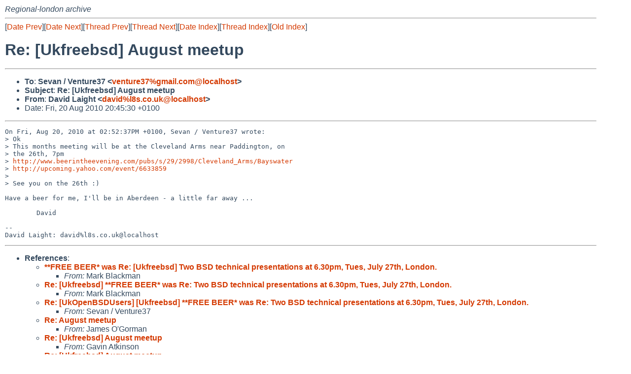

--- FILE ---
content_type: text/html
request_url: http://mail-index.netbsd.org/regional-london/2010/08/20/msg000232.html
body_size: 6309
content:
<!-- MHonArc v2.6.16 -->
<!--X-Subject: Re: [Ukfreebsd] August meetup -->
<!--X-From-R13: Rnivq Znvtug <qnivqNy8f.pb.hx> -->
<!--X-Date: Fri, 20 Aug 2010 19:41:25 +0000 (UTC) -->
<!--X-Message-Id: 20100820194530.GA5027@snowdrop.l8s.co.uk -->
<!--X-Content-Type: text/plain -->
<!--X-Reference: 4C4D8DA3.8010604@blackmans.org -->
<!--X-Reference: 209AF7FC&#45;49B6&#45;4A8F&#45;B1C1&#45;EDA20DE73075@blackmans.org -->
<!--X-Reference: 4C888314&#45;ACF9&#45;4490&#45;AD7A&#45;7234EC2431C8@gmail.com -->
<!--X-Reference: 914C6C4D&#45;FC74&#45;4D99&#45;B94C&#45;C69CF4259259@netinertia.co.uk -->
<!--X-Reference: 1282219520.17784.0.camel@buffy.york.ac.uk -->
<!--X-Reference: AANLkTimgdL+MRsNr_XasF=o_uR_tO1g==BzCRvFUo=Cb@mail.gmail.com -->
<!--X-Reference: 20100819150321.GC67030@plum.flirble.org -->
<!--X-Reference: 482EF0BD&#45;8086&#45;4068&#45;BE23&#45;1E87AD58E334@gmail.com -->
<!--X-Reference: 20100820131248.GC17316@bytemark.barnyard.co.uk -->
<!--X-Reference: 4C6E88A5.60100@gmail.com -->
<!--X-Head-End-->
<!DOCTYPE HTML PUBLIC "-//W3C//DTD HTML 4.01 Transitional//EN"
        "http://www.w3.org/TR/html4/loose.dtd">
<html>
<head>
<title>Re: [Ukfreebsd] August meetup</title>
<link rel="stylesheet" href="/mailindex.css" type="text/css">
<link rel="shortcut icon" href="/favicon.ico" type="image/x-icon">
</head>
<body>
<!--X-Body-Begin-->
<!--X-User-Header-->
<address>
Regional-london archive
</address>
<!--X-User-Header-End-->
<!--X-TopPNI-->
<hr>
[<a href="/regional-london/2010/08/20/msg000231.html">Date Prev</a>][<a href="/regional-london/2010/08/25/msg000233.html">Date Next</a>][<a href="/regional-london/2010/08/20/msg000231.html">Thread Prev</a>][<a href="/regional-london/2010/08/19/msg000223.html">Thread Next</a>][<a
href="../../../2010/08/date1.html#000232">Date Index</a>][<a
href="../../../2010/07/thread1.html#000232">Thread Index</a>][<a
href="../oindex.html">Old Index</a>]

<!--X-TopPNI-End-->
<!--X-MsgBody-->
<!--X-Subject-Header-Begin-->
<h1>Re: [Ukfreebsd] August meetup</h1>
<hr>
<!--X-Subject-Header-End-->
<!--X-Head-of-Message-->
<ul>
<li><strong>To</strong>: <strong>Sevan / Venture37 &lt;<a href="mailto:venture37%gmail.com@localhost">venture37%gmail.com@localhost</a>&gt;</strong></li>
<li><strong>Subject</strong>: <strong>Re: [Ukfreebsd] August meetup</strong></li>
<li><strong>From</strong>: <strong>David Laight &lt;<a href="mailto:david%l8s.co.uk@localhost">david%l8s.co.uk@localhost</a>&gt;</strong></li>
<li>Date: Fri, 20 Aug 2010 20:45:30 +0100</li>
</ul>
<!--X-Head-of-Message-End-->
<!--X-Head-Body-Sep-Begin-->
<hr>
<!--X-Head-Body-Sep-End-->
<!--X-Body-of-Message-->
<pre>On Fri, Aug 20, 2010 at 02:52:37PM +0100, Sevan / Venture37 wrote:
&gt; Ok
&gt; This months meeting will be at the Cleveland Arms near Paddington, on 
&gt; the 26th, 7pm
&gt; <a  rel="nofollow" href="http://www.beerintheevening.com/pubs/s/29/2998/Cleveland_Arms/Bayswater">http://www.beerintheevening.com/pubs/s/29/2998/Cleveland_Arms/Bayswater</a>
&gt; <a  rel="nofollow" href="http://upcoming.yahoo.com/event/6633859">http://upcoming.yahoo.com/event/6633859</a>
&gt; 
&gt; See you on the 26th :)

Have a beer for me, I'll be in Aberdeen - a little far away ...

        David

-- 
David Laight: david%l8s.co.uk@localhost
</pre>
<!--X-Body-of-Message-End-->
<!--X-MsgBody-End-->
<!--X-Follow-Ups-->
<hr>
<!--X-Follow-Ups-End-->
<!--X-References-->
<ul><li><strong>References</strong>:
<ul>
<li><strong><a name="000218" href="/regional-london/2010/07/26/msg000218.html">**FREE BEER* was Re: [Ukfreebsd] Two BSD technical presentations at 6.30pm, Tues,	July 27th, London.</a></strong>
<ul><li><em>From:</em> Mark Blackman</li></ul></li>
<li><strong><a name="000220" href="/regional-london/2010/08/17/msg000220.html">Re: [Ukfreebsd] **FREE BEER* was Re: Two BSD technical presentations at 6.30pm, Tues, July 27th, London.</a></strong>
<ul><li><em>From:</em> Mark Blackman</li></ul></li>
<li><strong><a name="000221" href="/regional-london/2010/08/18/msg000221.html">Re: [UkOpenBSDUsers] [Ukfreebsd] **FREE BEER* was Re: Two BSD technical presentations at 6.30pm, Tues, July 27th, London.</a></strong>
<ul><li><em>From:</em> Sevan / Venture37</li></ul></li>
<li><strong><a name="000222" href="/regional-london/2010/08/18/msg000222.html">Re: August meetup</a></strong>
<ul><li><em>From:</em> James O'Gorman</li></ul></li>
<li><strong><a name="000225" href="/regional-london/2010/08/19/msg000225.html">Re: [Ukfreebsd] August meetup</a></strong>
<ul><li><em>From:</em> Gavin Atkinson</li></ul></li>
<li><strong><a name="000226" href="/regional-london/2010/08/19/msg000226.html">Re: [Ukfreebsd] August meetup</a></strong>
<ul><li><em>From:</em> Sevan / Venture37</li></ul></li>
<li><strong><a name="000227" href="/regional-london/2010/08/19/msg000227.html">Re: [Ukfreebsd] August meetup</a></strong>
<ul><li><em>From:</em> Simon Matthews</li></ul></li>
<li><strong><a name="000231" href="/regional-london/2010/08/20/msg000231.html">Re: [Ukfreebsd] August meetup</a></strong>
<ul><li><em>From:</em> Sevan / Venture37</li></ul></li>
</ul></li></ul>
<!--X-References-End-->
<!--X-BotPNI-->
<hr>
<ul>
<li>Prev by Date:
<strong><a href="/regional-london/2010/08/20/msg000231.html">Re: [Ukfreebsd] August meetup</a></strong>
</li>
<li>Next by Date:
<strong><a href="/regional-london/2010/08/25/msg000233.html">Re: [Ukfreebsd] [UkOpenBSDUsers]  August meetup</a></strong>
</li>

<li>Previous by Thread:
<strong><a href="/regional-london/2010/08/20/msg000231.html">Re: [Ukfreebsd] August meetup</a></strong>
</li>
<li>Next by Thread:
<strong><a href="/regional-london/2010/08/19/msg000223.html">Re: [UkOpenBSDUsers] [Ukfreebsd] **FREE BEER* was Re: Two BSD  technical presentations at 6.30pm, Tues, July 27th, London.</a></strong>
</li>

<li>Indexes:
<ul>
<li><a href="../../../2010/08/date1.html#000232">
<strong>reverse Date</strong></a></li>
<li><a href="../../../2010/07/thread1.html#000232">
<strong>reverse Thread</strong></a></li>
<li><a href="../oindex.html">
<strong>Old Index</strong></a></li>
</ul>
</li>
</ul>

<!--X-BotPNI-End-->
<!--X-User-Footer-->
<strong>
<a href="/index.html">Home</a> |
<a href="../../../index.html">Main Index</a> |
<a href="../../../tindex.html">Thread Index</a> |
<a href="../../../oindex.html">Old Index</a>
</strong>
<!--X-User-Footer-End-->
</body>
</html>
